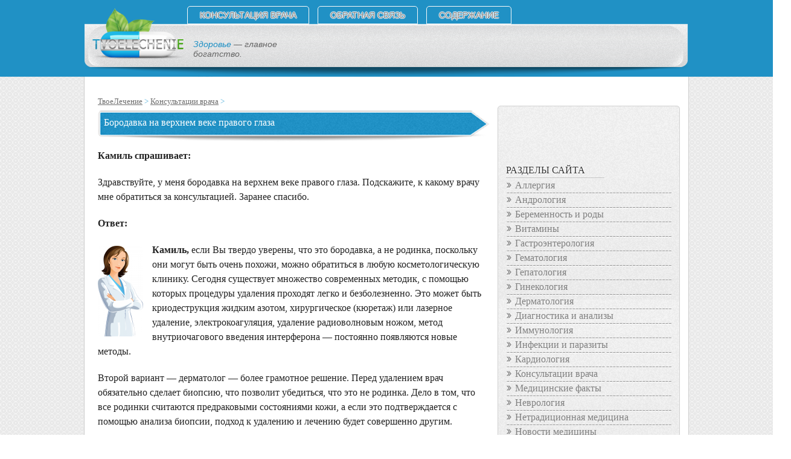

--- FILE ---
content_type: text/html; charset=utf-8
request_url: https://tomography-center.ru/konsultacii-vracha/borodavka-na-verxnem-veke-pravogo-glaza.html
body_size: 18171
content:

<html>
<head>
 <meta name="viewport" content="width=device-width, initial-scale=1">

<meta charset="utf-8">
 <title>У меня бородавка на верхнем веке</title>
 <link href="/wp-content/themes/tvoelechenie1/style.css" rel="stylesheet">
 <!--[if lt IE 9]><link href="/wp-content/themes/tvoelechenie1/ie.php" rel="stylesheet" /><![endif]-->
 
   <meta name="description" content="Здравствуйте, у меня бородавка на верхнем веке правого глаза. Подскажите, к какому врачу мне обратиться за консультацией.">
 <meta name="keywords" content="Бородавка">
<link rel="stylesheet" id="toc-screen-css" href="/wp-content/plugins/table-of-contents-plus/screen.css" type="text/css" media="all">
<link rel="stylesheet" id="wp-postratings-css" href="/wp-content/plugins/wp-postratings/postratings-css.css" type="text/css" media="all">
<link rel="stylesheet" id="wp-pagenavi-css" href="/wp-content/plugins/wp-pagenavi/pagenavi-css.css" type="text/css" media="all">
<link rel="stylesheet" id="rps-style-css" href="/wp-content/plugins/recent-posts-slider/css/style.css" type="text/css" media="all">
<style type="text/css" media="screen">#rps .slider div {
background-color: #F5F5F5;
}
</style>
<link rel="stylesheet" href="/wp-content/plugins/wordpress-23-related-posts-plugin/static/themes/momma.css?version=2.9">
 <!--[if (gte IE 6)&(lte IE 8)]>
  <script src="/wp-content/themes/tvoelechenie1/js/selectivizr.min.js"></script>
  <script src="/wp-content/themes/tvoelechenie1/js/jquery-extra-selectors.min.js"></script>
 <![endif]-->
 
</head>
<body>
<header id="header" class="header_single">
 <div id="header_wrapper">
  <div id="header_menu_search">
      <nav id="nav"> 
   <ul id="nav11" align="center">
 
 <li id="menu-item-3208" class="menu-item menu-item-type-post_type menu-item-object-page menu-item-3208"><a rel="nofollow" href="/konsultaciya-vracha">Консультация врача</a></li>
<li id="menu-item-3209" class="menu-item menu-item-type-post_type menu-item-object-page menu-item-3209"><a rel="nofollow" href="/obratnaya-svyaz">Обратная связь</a></li>

 <li><a href="/soderzhanie">СОДЕРЖАНИЕ</a></li>
</ul>
   </nav>
      
       <div id="single_logo">
     <a href="/" rel="nofollow"><img src="/wp-content/themes/tvoelechenie1/i/logo_single.png" alt="Здоровье — главное богатство."><div>
<span>Здоровье</span> — главное богатство.</div></a>    </div>
      
     
   
   
   
  </div>
<!-- #header_menu_search-->
 </div>
<!-- #header_wrapper -->
</header><!-- #header -->
<div id="wrapper">
 <div id="middle"><div align="center">
<div id="SRTB_867847"></div><br>
<div id="SRTB_875488"></div><br>
<div id="SRTB_875490"></div>
</div>
  <div id="container" class="single_content_page">
   <div class="content">
   
    <article class="post single">
     <div id="breadcrumb"> <ul class="crumbs">
<li class="first"><a href="http://tomography-center.ru" style="z-index:9;">ТвоеЛечение</a></li>
<li><a href="/category/konsultacii-vracha" style="z-index:8;">
Консультации врача</a></li>
<li>
</ul>
</div>
<div class="clear"></div>
     <h1>Бородавка на верхнем веке правого глаза</h1>
     
     
     
     <div class="entry">
      <p> <strong>Камиль спрашивает:</strong></p>
<p>Здравствуйте, у меня бородавка на верхнем веке правого глаза. Подскажите, к какому врачу мне обратиться за консультацией. Заранее спасибо.</p>
<p><strong>Ответ:</strong></p>
<p><img class="alignleft" src="/wp-content/uploads/2013/06/konsulting-150x300.png" alt="" width="75" height="150"></p>
<p><strong>Камиль, </strong>если Вы твердо уверены, что это бородавка, а не родинка, поскольку они могут быть очень похожи, можно обратиться в любую косметологическую клинику. Сегодня существует множество современных методик, с помощью которых процедуры удаления проходят легко и безболезненно. Это может быть криодеструкция жидким азотом, хирургическое (кюретаж) или лазерное удаление, электрокоагуляция, удаление радиоволновым ножом, метод внутриочагового введения интерферона — постоянно появляются новые методы.</p>
<p>Второй вариант — дерматолог — более грамотное решение. Перед удалением врач обязательно сделает биопсию, что позволит убедиться, что это не родинка. Дело в том, что все родинки считаются предраковыми состояниями кожи, а если это подтверждается с помощью анализа биопсии, подход к удалению и лечению будет совершенно другим.</p>
      
<div style="padding: 5px; background: #F7F7F7; border: 1px solid #ccc; margin: 10px 0 10px 0;">
Оцените, пожалуйста, статью: <div id="post-ratings-11377" class="post-ratings" itemscope itemtype="http://schema.org/Article" data-nonce="9d010dee76">
<img id="rating_11377_1" src="/wp-content/plugins/wp-postratings/images/stars_crystal/rating_off.gif" alt="1 Star" title="1 Star" onmouseover="current_rating(11377, 1, '1 Star');" onmouseout="ratings_off(0, 0, 0);" onclick="rate_post();" onkeypress="rate_post();" style="cursor: pointer; border: 0px;"><img id="rating_11377_2" src="/wp-content/plugins/wp-postratings/images/stars_crystal/rating_off.gif" alt="2 Stars" title="2 Stars" onmouseover="current_rating(11377, 2, '2 Stars');" onmouseout="ratings_off(0, 0, 0);" onclick="rate_post();" onkeypress="rate_post();" style="cursor: pointer; border: 0px;"><img id="rating_11377_3" src="/wp-content/plugins/wp-postratings/images/stars_crystal/rating_off.gif" alt="3 Stars" title="3 Stars" onmouseover="current_rating(11377, 3, '3 Stars');" onmouseout="ratings_off(0, 0, 0);" onclick="rate_post();" onkeypress="rate_post();" style="cursor: pointer; border: 0px;"><img id="rating_11377_4" src="/wp-content/plugins/wp-postratings/images/stars_crystal/rating_off.gif" alt="4 Stars" title="4 Stars" onmouseover="current_rating(11377, 4, '4 Stars');" onmouseout="ratings_off(0, 0, 0);" onclick="rate_post();" onkeypress="rate_post();" style="cursor: pointer; border: 0px;"><img id="rating_11377_5" src="/wp-content/plugins/wp-postratings/images/stars_crystal/rating_off.gif" alt="5 Stars" title="5 Stars" onmouseover="current_rating(11377, 5, '5 Stars');" onmouseout="ratings_off(0, 0, 0);" onclick="rate_post();" onkeypress="rate_post();" style="cursor: pointer; border: 0px;"> (Пока нет голосов)<br><span class="post-ratings-text" id="ratings_11377_text"></span><meta itemprop="name" content="Бородавка на верхнем веке правого глаза">
<meta itemprop="description" content="Камиль спрашивает:
Здравствуйте, у меня бородавка на верхнем веке правого глаза. Подскажите, к какому врачу мне обратиться за консультацией. Заранее спасибо.
Ответ:
Камиль, если Вы твердо...">
<meta itemprop="url" content="/konsultacii-vracha/borodavka-na-verxnem-veke-pravogo-glaza.html">
<div style="display: none;" itemprop="aggregateRating" itemscope itemtype="http://schema.org/AggregateRating">
<meta itemprop="bestRating" content="5">
<meta itemprop="ratingValue" content="0">
<meta itemprop="ratingCount" content="0">
</div>
</div>
</div>



    
<div id="random">
<div class="wp_rp_wrap  wp_rp_momma" id="wp_rp_first"><div class="wp_rp_content"><ul class="related_post wp_rp" style="visibility: visible">
<li data-position="0" data-poid="in-12990" data-post-type="none">
<a href="/konsultacii-vracha/principialno-li-otlichayutsya-ochki-dlya-blizorukix-i-dalnozorkix.html" class="wp_rp_thumbnail"><img src="/wp-content/uploads/2013/10/konsulting-150x300-150x150.png" alt="Принципиально ли отличаются очки для близоруких и дальнозорких"></a><a href="/konsultacii-vracha/principialno-li-otlichayutsya-ochki-dlya-blizorukix-i-dalnozorkix.html" class="wp_rp_title">Принципиально ли отличаются очки для близоруких и дальнозорких</a>
</li>
<li data-position="1" data-poid="in-11674" data-post-type="none">
<a href="/konsultacii-vracha/udalili-mindaliny-iz-za-togo-chto-byla-angina.html" class="wp_rp_thumbnail"><img src="/wp-content/uploads/2013/10/konsulting-150x300-150x150.png" alt="Удалили миндалины из-за того, что была ангина"></a><a href="/konsultacii-vracha/udalili-mindaliny-iz-za-togo-chto-byla-angina.html" class="wp_rp_title">Удалили миндалины из-за того, что была ангина</a>
</li>
<li data-position="2" data-poid="in-11676" data-post-type="none">
<a href="/konsultacii-vracha/kak-izbavitsya-ot-borodavok-na-rukax-torse-i-nogax.html" class="wp_rp_thumbnail"><img src="/wp-content/uploads/2013/10/konsulting-150x300-150x150.png" alt="Как избавиться от бородавок на руках, торсе и ногах"></a><a href="/konsultacii-vracha/kak-izbavitsya-ot-borodavok-na-rukax-torse-i-nogax.html" class="wp_rp_title">Как избавиться от бородавок на руках, торсе и ногах</a>
</li>
<li data-position="3" data-poid="in-14689" data-post-type="none">
<a href="/konsultacii-vracha/bioximiya-glyukoza-98srb-25-xolesterin-69-soe-25.html" class="wp_rp_thumbnail"><img src="/wp-content/uploads/2013/10/konsulting-150x300-150x150.png" alt="Биохимия — глюкоза 9,8;СРБ-25; Холестерин 6,9; СОЭ-25"></a><a href="/konsultacii-vracha/bioximiya-glyukoza-98srb-25-xolesterin-69-soe-25.html" class="wp_rp_title">Биохимия — глюкоза 9,8;СРБ-25; Холестерин 6,9; СОЭ-25</a>
</li>
<li data-position="4" data-poid="in-12310" data-post-type="none">
<a href="/konsultacii-vracha/anomaliya-razvitiya-mochevydelitelnoj-sistemy.html" class="wp_rp_thumbnail"><img src="/wp-content/uploads/2013/10/konsulting-150x300-150x150.png" alt="Аномалия развития мочевыделительной системы"></a><a href="/konsultacii-vracha/anomaliya-razvitiya-mochevydelitelnoj-sistemy.html" class="wp_rp_title">Аномалия развития мочевыделительной системы</a>
</li>
</ul></div></div>
</div>

<div>
    <img src="/wp-content/themes/tvoelechenie1/i/zadat-vopros.jpg">
</div>
     </div>
    </article><!-- .post -->
    <div class="section">
     
 <h3 id="comments">Комментарии</h3>
  <div id="respond">
  <div id="cancel-comment-reply"><a rel="nofollow" id="cancel-comment-reply-link" href="/konsultacii-vracha/borodavka-na-verxnem-veke-pravogo-glaza.html#respond" style="display:none;">Нажмите, чтобы отменить ответ.</a></div>
 
  
  <form action="/wp-comments-post.php" method="post" id="commentform">
   
   <div id="title_commentform">Добавить комментарии:</div>
     
   <div id="add_comment_name_email">
    <div id="add_comment_name">
     <input type="text" name="author" id="author" placeholder="Имя" value="" aria-required="true">
     <span class="req">*</span>    </div>
    <div id="add_comment_email">
     <input type="text" name="email" id="email" placeholder="Е-mail (не публикуется)" value="" aria-required="true">
     <span class="req">*</span>    </div>
   </div>
     
   <p><textarea name="comment" id="comment" rows="10" placeholder="Сообщение"></textarea></p>
   <p style="display: none;"></p>
   <p><input name="submit" type="submit" id="submit" value="ДОБАВИТЬ"></p>
   <input type="hidden" name="comment_post_ID" value="11377" id="comment_post_ID">
<input type="hidden" name="comment_parent" id="comment_parent" value="0">
  </form>
  
 
 </div>
<!-- #respond -->
     </div>
<!-- .section -->
   
   </div>
<!-- .content -->
  </div>
<!-- #container -->
  <aside class="sidebar single_margin_right_sidebar"><div class="sidebar_wrap">
  
<div id="top-buttons">
</div>
<div id="main_sidebar3">
 <div id="man_sidebar_wrapper"><br>
<script type="text/javascript">
<!--
var _acic={dataProvider:10};(function(){var e=document.createElement("script");e.type="text/javascript";e.async=true;e.src="https://www.acint.net/aci.js";var t=document.getElementsByTagName("script")[0];t.parentNode.insertBefore(e,t)})()
//-->
</script><br>
<p></p><br><br>
<div id="SRTB_875491"></div><br>
<div id="SRTB_875492"></div>
  <h3>РАЗДЕЛЫ САЙТА</h3>
  
  <ul>
          <li class="cat-item cat-item-18">
<a rel="nofollow" href="/category/allergiya" title=" Аллергология — это научная дисциплина и узкая отрасль практической деятельности в медицине, направленная на поиск средств лечения аллергических заболеваний. Целью аллергологов является диагностика и распознавание симптомов аллергий, а также установление специфических антигенов, вызывающих появление реакций.
Аллергические патологии связаны с гиперреактивностью иммунной системы человека, что проявляется аутоагрессией по отношению к собственным клеткам тканям. Запускает процесс специфический антиген, иммунный ответ на который является необычайно сильным, что сопровождается повреждением тканей. При этом среди аллергий выделено 4 типа, различающихся по скорости появления клинических симптомов и способу реализации. Также аллергии характерны для многих органов, оказывает эффекты на весь организм. Различают пыльцевую аллергию, пищевую, лекарственную и вызванную веществами, используемыми в промышленности.
Тактика лечения и профилактика заболеваний данного характера разрабатывается аллергологами разных стран. Здесь имеет важность распознавание аллергена, а также уменьшение количества возможных контактов с ним. Соблюдение данных положений при лечении позволит не ощущать симптомов болезни. 
">Аллергия</a>
</li>
 <li class="cat-item cat-item-26">
<a rel="nofollow" href="/category/andrologiya" title=" Андрология — узкая специальность в рамках медицинской науки, занимающаяся проведением диагностики, лечением и профилактикой нарушений в функционировании половых органов мужчины. Задачей специалистов данного профиля является предупреждение их развития, а также грамотное и максимально щадящее лечение, которое позволит сохранять репродуктивную функцию.
Патологии половой системы мужчины подразделяются на врожденные и приобретенные. Как правило, первая категория характеризуется стойкими нарушениями в структуре семявыносящего канала, семенных пузырьков или полового члена, что не всегда позволяет восстановить репродуктивную способность. Также к данной категории стоит отнести и болезни семенной жидкости, синдром пассивных сперматозоидов. Приобретенные патологии могут быть воспалительными или травматическими.
Проведение диагностики в андрологии сочетает в себе оценку гормонального фона мужчины, исследование мошонки, семявыносящего канала, простаты. Пациент должен сдавать анализы крови, мочи, семенной жидкости, что позволит распознать признаки некоторых болезней и грамотно их корректировать для восстановления или приобретения способности к оплодотворению.
">Андрология</a>
</li>
 <li class="cat-item cat-item-4">
<a rel="nofollow" href="/category/beremennost-i-rody" title=" Беременность представляет собой вынашивание плода и рождение человека, что на каждой стадии развития должно контролироваться и корректироваться при помощи современных технологий и препаратов. Особенный интерес во время беременности представляет состояние здоровья женщины, а также развивающегося ребенка. Диагностические мероприятия при этом предназначены для быстрого распознавания патологий, а также генетических дефектов.
Ряд случаев, связанных с беременностью, предполагает проведение аборта по медицинским показаниям. Дефекты в развитии плода, патологии матери могут стать основаниями для прерывания вынашивания, потому как ребенок родится с наличием врожденных аномалий, часто несовместимых с жизнью. При этом при беременности организм женщины перестраивается кардинальным образом, что также вызывает некоторые болезни. Облегчение состояния, а также коррекция нарушения является задачей акушеров и гинекологов.
Ряд проблем при беременности связан с процессом родов. Для ребенка это является стрессом, обусловленным сменой окружающей обстановки. Для матери в связи с этим также существуют определенные риски. При этом задачей специалистов является проведение диагностики и предупреждение патологий родов и осложнений их течения.
">Беременность и роды</a>
</li>
 <li class="cat-item cat-item-32">
<a rel="nofollow" href="/category/vitaminy" title="Просмотреть все записи в рубрике «Витамины»">Витамины</a>
</li>
 <li class="cat-item cat-item-10">
<a rel="nofollow" href="/category/gastroenterologiya" title=" Заболевания желудка и кишечника являются объектом изучения гастроэнтерологии. Данная научно-практическая дисциплина занимается диагностикой подобных патологий, а также их лечением. Используя современные инструментальные и лабораторные методики, можно выявить заболевания на ранних стадиях, а также предупредить их.
Спектр гастроэнтерологических заболеваний включает инфекционные, воспалительные, наследственные и аллергические патологии желудочно-кишечного тракта. Большое количество инфекций, попадающих с пищей и несущих опасность для жизни пациента, обуславливает исключительную важность данной дисциплины, а также ее методов лечения. При этом наличие язвенных поражений стенки желудка, двенадцатиперстной, тонкой и толстой кишки не является гастроэнтерологической проблемой, так как данные патологии корректируются хирургическим путем.
Среди наследственных заболеваний имеются следующие формы: болезнь Крона, неспецифический язвенный колит, дивертикулез. Данные патологии лечатся консервативно при помощи фармакологических препаратов либо оперативно, прибегая к хирургическому вмешательству. При этом аллергические патологии кишечника и пищевые инфекции, отравления являются наиболее частыми гастроэнтерологическими болезнями. 
">Гастроэнтерология</a>
</li>
 <li class="cat-item cat-item-20">
<a rel="nofollow" href="/category/gematologiya" title=" Среди патологий крови и системы кроветворения имеется большое количество форм, различных по симптоматике и течению. Их изучением, диагностикой, лечением и профилактикой занимается такая отрасль медицины как гематология. Объектом ее интереса являются органы кроветворения, системы кровообращения и кроверазрушения.
Гематологи часто встречаются с опухолевыми заболеваниями кроветворной системы. Они объединены под названием лейкозы и требуют длительной специальной терапии. Для диагностики используются мазки крови, пунктаты костного мозга, инструментальные данные обследований брюшной полости.
Особое значение для гематологии представляют хронические анемии, то есть, снижения уровня гемоглобина крови и количества эритроцитов, обусловленные внутренними и экзогенными факторами. 
Коррекция, профилактика и лечение данной болезни требует установления причины, что проводится при помощи специальных анализов крови. Зачастую фактор, вызвавший наступление анемии, не устанавливается, а потому еще одной сферой деятельности гематологов является изучение и систематизация причин их развития.
">Гематология</a>
</li>
 <li class="cat-item cat-item-31">
<a rel="nofollow" href="/category/gepatologiya" title="Просмотреть все записи в рубрике «Гепатология»">Гепатология</a>
</li>
 <li class="cat-item cat-item-5">
<a rel="nofollow" href="/category/ginekologiya" title=" Система внутренних и наружных половых органов женщины является объектом интереса научно-практической отрасли медицины, названной гинекологией. При этом выделение ее в отдельное направление связано с высокой частотой проявления болезней половой сферы женщины, а также их влиянием на репродуктивную функцию. Потому лечение и диагностика в гинекологии — это основные задачи специалистов отрасли.
Заболевания половой системы женщины подразделяются на наследственные и приобретенные. При этом вторая категория классифицируется также на воспалительные, травматические, гормональные болезни. К числу врожденных нарушений в половой сфере женщины относятся структурные аномалии матки, влагалища, маточных труб. При этом сужение просвета маточной трубы, обуславливает невозможность забеременеть, а анатомические дефекты матки предполагают невозможность вынашивания. Ранняя диагностика и лечение таких болезней может дать шанс женщине стать матерью.
Определенная часть болезней, которые находятся в компетенции гинекологов, связаны с опухолевым ростом. Доброкачественные и злокачественные новообразования яичников, матки, хориона, эпителия влагалища, а также молочных желез представляют особенную опасность для репродуктивной функции и жизни женщины в целом. Потому грамотный подход к их диагностике и лечению позволяет снижать смертность и продлевать жизнь пациенткам. 
">Гинекология</a>
</li>
 <li class="cat-item cat-item-13">
<a rel="nofollow" href="/category/dermatologiya" title=" Дерматология как отрасль медицины занимается решением вопросов диагностики и терапии кожных патологий, а также разработкой эффективных методов профилактики и продления ремиссии хронических дерматологических болезней. Объектом интереса дерматологов является кожа и ее придатки (ногти, волосы), сальные и потовые железы.
Все дерматологические болезни разделены на несколько категорий. Среди них присутствуют инфекционные (грибковые, бактериальные, вирусные и паразитарные), воспалительные, аллергические и аутоиммунные патологии. При этом изучение симптомов и лабораторных показателей позволяет поставить конкретный диагноз и начать квалифицированное лечение.
Болезни кожи также различаются на острые и хронические, что зависит от особенностей течения определенной патологии. К числу острых стоит отнести инфекционные (стафилодермии, стрептодермии, эритразма, кандидоз, актиномикоз и другие), тогда как хронические патологии представлены шире. Среди них наиболее часто встречается псориаз, кожные формы аллергии, экзема, нейродермит, пузырчатка, а также их многочисленные формы.
">Дерматология</a>
</li>
 <li class="cat-item cat-item-40">
<a rel="nofollow" href="/category/diagnostika-i-analizy" title="Просмотреть все записи в рубрике «Диагностика и анализы»">Диагностика и анализы</a>
</li>
 <li class="cat-item cat-item-36">
<a rel="nofollow" href="/category/immunologiya" title="Просмотреть все записи в рубрике «Иммунология»">Иммунология</a>
</li>
 <li class="cat-item cat-item-15">
<a rel="nofollow" href="/category/infekcii-i-parazity" title=" Человек проживает в соседстве с различными видами других организмов, которые могут причинить ему вред при попадании в некоторые среды или полости тела. При этом процесс проникновения микробов или паразитов в организм называется инфекционным процессом, что проявляется характерными изменениями в общем состоянии, а также местными симптомами.
Среди инфекционных болезней выделено огромное количество форм патологий, для каждой из которых имеются свои специфические возбудители. В их качестве могут выступать вирусы, бактерии, грибки, протисты, а также паразиты. При этом последний тип организмов является многоклеточным и в теле человека проходит стадии развития, тогда как бактерии поражают человеческий организм по разным причинам: наличие питательных жидких сред, к примеру, кровь, температура 36,7 градусов, наличие субстратов для размножения.
Обитая в теле человека и поддерживая свою жизнедеятельность за счет него, микробы и паразиты причиняют вред за счет механических факторов, а также ферментных систем, токсинов, элементов структуры клеток. 
">Инфекции и паразиты</a>
</li>
 <li class="cat-item cat-item-21">
<a rel="nofollow" href="/category/kardiologiya" title=" Заболевания сердца и сосудов являются наиболее частыми причинами смерти пациентов или инвалидизации. Потому для данных патологий выделена отдельная узкая дисциплина кардиология. Ее задачей является совершенствование методов диагностики и терапии кардиологических заболеваний, а также их эффективная профилактика.
Все кардиологические патологии являются потенциально опасными для жизни пациента, из-за чего каждый человек должен проходить обследование и следить за состоянием сердца. При этом заболевания классифицируются на приобретенные и наследственные. Категория наследственных болезней представлена кардиомиопатиями, пролапсом и дефицитом створок клапанов, врожденными пороками. Приобретенные заболевания — это ишемическая болезни сердца и ее формы, группа аритмий, приобретенные пороки, ревматические поражения створок клапанов.
Лечение кардиологических болезней также проводится и хирургическим путем. Данные операции, суть которых сводится к протезированию клапанов, коррекции пролапса, а также стентированию и удалению атеросклеротических бляшек в коронарных артериях, выполняются кардиохирургами. Также специалисты освоили техники пересадки сердца, продлевающие жизнь пациентам в среднем от 5 до 10 лет.
">Кардиология</a>
</li>
 <li class="cat-item cat-item-39">
<a rel="nofollow" href="/category/konsultacii-vracha" title="Просмотреть все записи в рубрике «Консультации врача»">Консультации врача</a>
</li>
 <li class="cat-item cat-item-42">
<a rel="nofollow" href="/category/medicinskie-fakty" title="Просмотреть все записи в рубрике «Медицинские факты»">Медицинские факты</a>
</li>
 <li class="cat-item cat-item-16">
<a rel="nofollow" href="/category/nevrologiya" title=" Неврология — это практическая дисциплина медицинской науки, объектом интереса которой являются заболевания центральной и периферической нервной системы. Специалисты занимаются изучением эффективных методов лечения дегенеративных болезней нервной системы, а также грамотной их диагностики.
Неврологические заболевания проявляются дефицитом функции органа, системы органов или всего организма. Зачастую это обуславливает инвалидность пациентов. При этом часть патологий наследственного характера, а также дегенеративные болезни нервной системы до конца не изучены, а потому не имеют эффективных методик для лечения.
Специальным направлением неврологии является нейрохирургия. Целью данной дисциплины является проведение операций на головном мозге, удаление опухолей, аневризм, оказание помощи при травматических повреждениях. Также нейрохирурги проводят вмешательства на спинном мозге и периферических нервах. В отношении последних применяются техники замены участка смешанного нерва и его протезирование. 
">Неврология</a>
</li>
 <li class="cat-item cat-item-35">
<a rel="nofollow" href="/category/netradicionnaya-medicina" title="Просмотреть все записи в рубрике «Нетрадиционная медицина»">Нетрадиционная медицина</a>
</li>
 <li class="cat-item cat-item-38">
<a rel="nofollow" href="/category/novosti-mediciny" title="Просмотреть все записи в рубрике «Новости медицины»">Новости медицины</a>
</li>
 <li class="cat-item cat-item-11">
<a rel="nofollow" href="/category/onkologiya" title=" Большое количество различных форм опухолевых заболеваний организма человека обуславливает развитие специальной дисциплины, которая занимается изучением механизмов опухолевого роста и проведением лечения. При этом данная научно-практическая хирургическая отрасль медицины получила название «Онкология». 
Онкология включает диагностику и лечение опухолей доброкачественного и злокачественного характера всех частей тела и органов. Обилие методов диагностики, зачастую носящих инструментальный и лабораторный характер, а также необходимость проведения сложных хирургических операций выводят данную отрасль в ряды одних из самых сложных и трудоемких направлений медицины.
Для лечения болезней опухолевого характера используются комплексные тактики, включающие хирургические, фармакологические и лучевые методики. Удаление опухоли, предупреждение метастазирования и рецидива — это основные задачи онкологии. При этом в фармакологическом лечении также выделено три направления, обуславливающие использование следующих групп препаратов: цитостатики, радиофармпрепараты, гормональные средства, радиопретекторы. 
">Онкология</a>
</li>
 <li class="cat-item cat-item-25">
<a rel="nofollow" href="/category/ortopediya-i-travmatologiya" title=" Травматизм является одним из основных факторов, который приводит к инвалидности. Потому грамотное лечение травм, а также тактика реабилитации позволяет быстрее восстановить функциональную активность органов опорно-двигательной системы, являющейся объектом такой научно-практической отрасли медицины как ортопедия и травматология.
Задачами травматологов является проведение диагностики и лечения травматических повреждений опорно-двигательной системы, а также реабилитация пациентов. При этом большое количество повреждений и их вариантов, к примеру, переломы, вывихи, растяжения, спортивные травмы, переломовывихи обуславливают сложность дисциплины.
Лечение переломов, грамотное составление костных отломков, а также проведение операций на костях и суставах человека — все это выполняют ортопеды. Квалификация врача хирурга в данной специальности является либо сочетанной с травматологией, либо изолированно ортопедической. При этом спектр оперативных вмешательств включает протезирование костей и суставов, удлинение конечностей, исправлении дефектно сросшихся переломов.
">Ортопедия и травматология</a>
</li>
 <li class="cat-item cat-item-14">
<a rel="nofollow" href="/category/oftalmologiya" title=" Офтальмология является узкой практической отраслью медицины. Объект ее изучения — это орган зрения, его патологии и нарушения световой рецепции. Лечение и грамотная коррекция, а также повышение остроты зрения — это основная задача специалистов в данной отрасли.
Все офтальмологические заболевания поделены на патологии преломляющего, аккомодационного и проводящего аппарата глаза. В частном виде выделены патологии роговицы, склеры, хрусталика и его фиксирующего и мышечного аппарата, стекловидного тела, сетчатки и зрительного нерва. Также зачастую проявляются и болезни сосудистой системы глаза, суть которых тромбозу артерий и вен, обуславливающих потерю зрения или его нарушения.
Особую проблему представляет глаукома, с которой к специалистам обращается 5% пациентов. Высокая встречаемость и возможность потери зрения обуславливает необходимость грамотного лечения и ранней диагностики. Также офтальмология занимается и лечением патологий век, слезного аппарата, зрительного нерва, конъюнктивы. Определенную часть случаев заболеваний офтальмологического плана составляют опухоли. 
">Офтальмология</a>
</li>
 <li class="cat-item cat-item-41">
<a rel="nofollow" href="/category/pediatriya" title="Просмотреть все записи в рубрике «Педиатрия»">Педиатрия</a>
</li>
 <li class="cat-item cat-item-30">
<a rel="nofollow" href="/category/proktologiya" title="Просмотреть все записи в рубрике «Проктология»">Проктология</a>
</li>
 <li class="cat-item cat-item-12">
<a rel="nofollow" href="/category/zabolevaniya" title=" Термин заболевание имеет множество определений, характеризующих появление функционального или органического дефицита или потери функции определенного органа, системы органов или всего организма, что снижает качество жизни. При этом определенное нарушение нормального протекания биохимических процессов в организме, работе органов, размножении или дифференциации клеток, а также изменении или извращении их функции проявляется характерными симптомами.
Свойственные определенному заболеванию симптомы позволяют выяснить конкретную его форму и предположить на основе этого особенности его развития. При этом изучение патологий направлено на поиск рациональных методик блокирования их развития, снижения скорости прогрессирования, а также на коррекцию утерянных функций. 
Для заболевания характерно наличие провоцирующего фактора или их совокупности, а также специфичного возбудителя, если речь идет об инфекционных патологиях. Меры, предпринимаемые для уменьшения количества провоцирующих или предрасполагающих факторов, объединены под названием специфическая профилактика, тогда как методы блокирования этиологических причин на этапе проявления симптомов называются лечением. ">Прочие заболевания</a>
</li>
 <li class="cat-item cat-item-34">
<a rel="nofollow" href="/category/psixiatriiya" title="Просмотреть все записи в рубрике «Психиатриия»">Психиатриия</a>
</li>
 <li class="cat-item cat-item-22">
<a rel="nofollow" href="/category/psixologiya" title=" Психиатрические и психологические заболевания проявляются достаточно часто и носят хронический характер течения. При этом выделено около 1000 подобных патологий, диагностикой и лечением которых занимаются соответствующие специалисты. Также данная отрасль включает и зависимости, что объединено в наркологии.
Самыми частыми заболеваниями являются: хроническая депрессия, шизофрения и ее вариантные формы, зависимость от наркотических, токсических и психостимулирующих средств, деменция, различные виды эпилепсии. Также объектом научного и практического интереса психологов и психиатров являются последствия травматических повреждений головного мозга.
Задачами психологии является диагностика болезней, а также разработка новых методов лечения, изучения и систематизация данных о влиянии экзогенных и эндогенных факторов в отношении развития психологических заболеваний. При этом методики лечения включаются беседы с пациентом, применение фармакологических методов, а также аппаратное лечение. Данный вид терапии называется электроимпульсной и используется для терапии шизофрении. При этом некоторые хронические заболевания психики человека не могут полностью излечиваться, потому задачей специалистов является удлинение времени ремиссии, а также социальная адаптация больных.
">Психология</a>
</li>
 <li class="cat-item cat-item-23">
<a rel="nofollow" href="/category/pulmonologiya" title=" Под пульмонологией подразумевается отрасль медицины, объектом практической деятельности в рамках которой являются патологии легких и бронхиального дерева. Основной спектр заболеваний этих структур организма включает инфекционные, воспалительные, аллергические и профессиональные патологии. Их диагностика и терапия, а также реабилитация пациентов после операций является задачей пульмонолога.
Пульмонология относится к терапевтическому профилю, потому врач пульмонолог чаще всего сталкивается с такими нозологическими формами как острый и хронический бронхит, пневмония, бронхиальная астма, группа профессиональных заболеваний (асбестозы, силикозы, пневмокониозы и другие). При этом фтизиопульмонология, являющаяся отдельной отраслью пульмонологии, включает проведение диагностики и лечения туберкулеза и саркоидоза органов дыхания.
Диагностические мероприятия в пульмонологии включают проведение функциональных проб, использование инструментальных лучевых методов визуализации, а также общих лабораторных анализов, подтверждающих наличие воспалительных изменений. При этом основную роль в лечении пульмонологических болезней играют фармакологические и физиотерапевтические методы.
">Пульмонология</a>
</li>
 <li class="cat-item cat-item-37">
<a rel="nofollow" href="/category/raznoe" title="Просмотреть все записи в рубрике «Разное»">Разное</a>
</li>
 <li class="cat-item cat-item-19">
<a rel="nofollow" href="/category/skoraya-pomoshh" title=" Скорая помощь представляет собой службу системы здравоохранения, которая предназначена для осуществления лечебных и первичных диагностических мероприятий на дому у пациента или на месте происшествия. 
Основной функциональной единицей службы является бригада скорой помощи, укомплектованная санитаром, врачом терапевтического профиля, водителем и фельдшером. Часть бригад может выезжать к пациенту без врача. Тогда проведение всех мероприятий должен проводить фельдшер. При необходимости госпитализации бригада должна доставлять пациента в профильное лечебное учреждение или в больницу скорой медицинской помощи (БСМП).
Бригады скорой помощи по назначению различаются на травматологические, терапевтические и неотложные реанимационные. Управление работой службы выполняют диспетчеры, которые должны передавать информацию и направлять бригады по конкретным вызовам. При этом в лечебном учреждении должны быть дежурные бригады, в том числе и ночные. Они доставляют пациентов в приемное отделение больницы и выполняют мероприятия, призванные корректировать состояние или поддерживать их жизнедеятельность.
">Скорая помощь</a>
</li>
 <li class="cat-item cat-item-24">
<a rel="nofollow" href="/category/sosudy" title=" Сосудистые патологии являются частыми заболеваниями, имеющими огромное количество метаболических, экзогенных и функциональных факторов, провоцирующих их развитие. При этом данными патологиями занимается несколько медицинских дисциплин. Это сосудистая хирургия, кардиология, терапия. При этом восстановление адекватного кровотока по сосудам является необходимым условием для функциональной активности органов, потому любой специалист должен грамотно оценивать симптомы сосудистых поражения, а также диагностировать их.
Среди заболеваний сосудов наиболее часто встречается атеросклероз, флебит, тромбоз, тромбофлебит, болезнь Рейно, артериовенозные мальформации, аневризмы. Атеросклероз является болезнью, коррекция и профилактика которой наряду с лечением последствий относится к терапевтическому профилю. Тромбозы и заболевания вен, а также нарушения развития сосудистого русла входят в спектр деятельности сосудистых хирургов. Аневризмы являются объектами хирургической отрасли специалистов разных направлений. Абдоминальные хирурги могут устранять аневризмы аорты в брюшной полости, торакальные — в грудной, нейрохирурги — в полости черепа. 
">Сосуды</a>
</li>
 <li class="cat-item cat-item-33">
<a rel="nofollow" href="/category/stomatologiya" title="Просмотреть все записи в рубрике «Стоматология»">Стоматология</a>
</li>
 <li class="cat-item cat-item-3">
<a rel="nofollow" href="/category/urologiya" title=" Урология — это отдельная узкая специализация медицины, методы которой направлены на проведение диагностики и терапии, а также хирургической коррекции болезней мочевыделительной системы. При этом заболевания половой системы мужчин также лечатся урологами.
Все заболевания урологического плана классифицируются на воспалительные и органические, обусловленные особенностями метаболизма. К числу воспалительных патологий относится пиелонефрит, пиелит, цистит, простатит, уретрит. Органические заболевания — это хроническая почечная недостаточность, мочекаменная болезнь.
Урология требует от врача наличие квалификации хирурга, потому как некоторые заболевания мочевыделительной системы лечатся с применением операций. Это мочекаменная болезнь, травмы мочевого пузыря, почек, онкологические заболевания мочевыделительного тракта. Отдельным разделом урологии является урогеникология, занимающаяся поиском хирургических тактик лечения выпадений половых органов женщины по причине слабости мышц тазового дна. Также в спектр обязанностей хирурга входит коррекция недержания мочи и повреждений после беременности и родов, операций на матке.
">Урология</a>
</li>
 <li class="cat-item cat-item-9">
<a rel="nofollow" href="/category/uxo-gorlo-nos" title=" Патологии ЛОР-органов, разработка лечебных тактик, а также проведение диагностических мероприятий является непосредственной задачей оториноларингологии. Данная практическая область медицины является узкоспециализированной и направлена на повышение качества лечения, а также устранение последствий воспалительных и опухолевых заболеваний глотки, гортани, полости носа, органов слуха, придаточных пазух, лимфоидных фолликулов. При этом грамотная коррекция нарушений является первостепенной задачей отрасли.
Оториноларингология — специализация, относящаяся к категории хирургических, потому как зачастую лечение требует проведения оперативных вмешательств амбулаторного и стационарного характера. Прокол гайморовой пазухи, удаление миндалин, коррекция стенозов глотки, гортани. При этом зачастую заболевания носят воспалительный характер, потому специалисты должны отлично знать тактику антибиотикотерапии, в том числе и у детей.
Отщеплением от оториноларингологии является сурдология, которая занимается проведением диагностики нарушений слуха, а также лечением. Зачастую пациентам предписываются слуховые аппараты, настройкой которых занимается врач. При этом патологии слухового нерва требуют его протезирования, что является хирургической операцией.
">Ухо, горло, нос</a>
</li>
 <li class="cat-item cat-item-27">
<a rel="nofollow" href="/category/flebologiya" title="Просмотреть все записи в рубрике «Флебология»">Флебология</a>
</li>
 <li class="cat-item cat-item-29">
<a rel="nofollow" href="/category/xirurgiya" title="Просмотреть все записи в рубрике «Хирургия»">Хирургия</a>
</li>
 <li class="cat-item cat-item-17">
<a rel="nofollow" href="/category/endokrinologiya" title=" Данная научно-практическая область медицины вплотную занимается изучением, а также поиском рациональных методов диагностики и терапии заболеваний органов внутренней секреции. Они отвечают за метаболические функции организма и воспроизводство потомства, потому контроль их функциональной активности является первой задачей эндокринологии. Вторая задача — это поиск диагностических методов, а также разработка скрининг-методик для быстрого и массового распознавания заболеваний.
В качестве диагностических мероприятий, используемых для установления характера патологии, используются анализы крови, позволяющие уточнить количественный состав гормонов, инструментальные методы визуализации, гистологические, гистохимические, иммунологические методы.
Среди заболеваний эндокринных органов встречаются патологии гипофиза и гипоталамуса, надпочечников, щитовидной, паращитовидной, поджелудочной и половых желез, связанных как со сниженной секрецией, так и с ее увеличением. Данные нарушения приводят к сбою в метаболизме и регуляции функций организма, потому адекватная терапия является первой необходимостью для нормальной жизнедеятельности. При этом сахарный диабет является самой частой патологией, требующей постоянного контроля гликемии.
">Эндокринология</a>
</li>
      </ul>
 </div>
</div>
<div id="sample-posts">
<h3>Похожие статьи:</h3>
<ul>
<li>
<a href="/konsultacii-vracha/moya-zhena-beremenna-i-vrach-terapevt-konstatiroval-ej-obostrenie-gastrita.html" class="img_new" rel="nofollow"><img src="/wp-content/cache/thumb/e982b8bea_290x170.png" alt=""></a>
<a href="/konsultacii-vracha/moya-zhena-beremenna-i-vrach-terapevt-konstatiroval-ej-obostrenie-gastrita.html" class="title_new" rel="nofollow">Моя жена беременна и врач терапевт констатировал ей обострение гастрита</a>
</li>
<li>
<a href="/konsultacii-vracha/priznaki-shhelevoj-pieloektazii-obeix-pochek.html" class="img_new" rel="nofollow"><img src="/wp-content/cache/thumb/e982b8bea_290x170.png" alt=""></a>
<a href="/konsultacii-vracha/priznaki-shhelevoj-pieloektazii-obeix-pochek.html" class="title_new" rel="nofollow">Признаки щелевой пиелоэктазии обеих почек</a>
</li>
<li>
<a href="/konsultacii-vracha/mne-postavili-diagnoz-mochekislyj-diatez.html" class="img_new" rel="nofollow"><img src="/wp-content/cache/thumb/e982b8bea_290x170.png" alt=""></a>
<a href="/konsultacii-vracha/mne-postavili-diagnoz-mochekislyj-diatez.html" class="title_new" rel="nofollow">Мне поставили диагноз мочекислый диатез</a>
</li>
</ul></div>
      
   
   
   
   
   <div style="margin-top: 20px;">
</div>
   
            
  </div></aside><!-- .sidebar_wrap --><!-- .sidebar -->  </div>
<!-- #content -->
  </div>
<!-- #container -->
 <!-- #middle -->
<!-- #wrapper -->
<footer id="footer">
 <div id="footer_wrapper">
  
   <nav id="footer_nav">
    <ul>
     <li><a href="/" rel="nofollow">Главная</a></li>     <li class="menu-item menu-item-type-post_type menu-item-object-page menu-item-3208"><a rel="nofollow" href="/konsultaciya-vracha">Консультация врача</a></li>
<li class="menu-item menu-item-type-post_type menu-item-object-page menu-item-3209"><a rel="nofollow" href="/obratnaya-svyaz">Обратная связь</a></li>
    </ul>
   </nav>
  
  <div id="copyright">
   
   <div id="text1_copyright">
Copyright © 2019-<script type="text/javascript">
 document.write(new Date().getFullYear());
</script> Медицинский портал «tomography-center.ru»
</div>
   <div id="text2_copyright">
<p>Информация, представленная на сайте, не должна использоваться для самостоятельной диагностики и лечения. Необходима консультация специалиста.</p>
</div>
   
  </div>
  <div id="footer_logo">
   <img src="/wp-content/themes/tvoelechenie1/i/logo_footer.png" alt="Здоровье — главное богатство.">
  </div>
 </div>
</footer><!-- #footer -->
<!-- Yandex.Metrika counter --> <script type="text/javascript" > (function(m,e,t,r,i,k,a){m[i]=m[i]||function(){(m[i].a=m[i].a||[]).push(arguments)}; m[i].l=1*new Date(); for (var j = 0; j < document.scripts.length; j++) {if (document.scripts[j].src === r) { return; }} k=e.createElement(t),a=e.getElementsByTagName(t)[0],k.async=1,k.src=r,a.parentNode.insertBefore(k,a)}) (window, document, "script", "https://cdn.jsdelivr.net/npm/yandex-metrica-watch/tag.js", "ym"); ym(95313867, "init", { clickmap:true, trackLinks:true, accurateTrackBounce:true }); </script> <noscript><div><img src="https://mc.yandex.ru/watch/95313867" style="position:absolute; left:-9999px;" alt="" /></div></noscript> <!-- /Yandex.Metrika counter -->

<script async src="https://ftuwhzasnw.com/1015278/cd11b3af2d5e55bb9f88920eacd0f6a86d3d4064.js"></script>

<script
    async="async"
    src="https://cdn-rtb.sape.ru/rtb-b/js/546/2/143546.js"
    type="text/javascript">
</script></body>
</html>


--- FILE ---
content_type: text/css;charset=UTF-8
request_url: https://tomography-center.ru/wp-content/themes/tvoelechenie1/style.css
body_size: 7482
content:
/*
Theme Name: tvoelechenie
Description: Markup by <a href="http://www.sdelaysite.com/">Andrey Morkovin</a>
Author: Andrey Morkovin
*/

/* Normalize & Reset */
html,body,div,span,applet,object,iframe,h1,h2,h3,h4,h5,h6,p,blockquote,pre,a,abbr,acronym,address,big,cite,code,del,dfn,em,img,ins,kbd,q,s,samp,small,strike,strong,sub,sup,tt,var,b,u,i,center,dl,dt,dd,ol,ul,li,fieldset,form,label,legend,table,caption,tbody,tfoot,thead,tr,th,td,article,aside,canvas,details,embed,figure,figcaption,footer,header,hgroup,menu,nav,output,ruby,section,summary,time,mark,audio,video{margin:0;padding:0;border:0;font-size:100%;vertical-align:baseline}
html{-webkit-text-size-adjust:100%;-ms-text-size-adjust:100%}
article,aside,details,figcaption,figure,footer,header,hgroup,nav,section,summary{display:block}
audio,canvas,video{display:inline-block}
audio:not([controls]){display:none;height:0}
[hidden]{display:none}
a{outline:none}
abbr[title]{border-bottom:1px dotted}
pre{white-space:pre;white-space:pre-wrap;word-wrap:break-word}
sub,sup{font-size:75%;line-height:0;position:relative}
sup{top:-0.5em}
sub{bottom:-0.25em}
fieldset{border:1px solid #c0c0c0;margin:0 2px;padding:.35em .625em .75em}
button,input,select,textarea{font-family:inherit;font-size:100%;margin:0}
button,input{line-height:normal}
button,html input[type="button"],input[type="reset"],input[type="submit"]{-webkit-appearance:button;cursor:pointer}
button[disabled],input[disabled]{cursor:default}
input[type="checkbox"],input[type="radio"]{box-sizing:border-box;padding:0}
input[type="search"]{-webkit-appearance:textfield;-moz-box-sizing:content-box;-webkit-box-sizing:content-box;box-sizing:content-box}
input[type="search"]::-webkit-search-cancel-button,input[type="search"]::-webkit-search-decoration{-webkit-appearance:none}
button::-moz-focus-inner,input::-moz-focus-inner{border:0;padding:0}
textarea{overflow:auto;vertical-align:top}
input:focus,button:focus,select:focus,textarea:focus{outline:none}
table{border-collapse:collapse;border-spacing:0}
/* end Normalize & Reset */

@font-face {
    font-family: 'ProximaNova Regular';
    font-weight: normal;
    font-style: normal;
}

html {
	min-width: 1000px;
}
body {
	font: 14px/14px 'ProximaNova Regular', 'Open Sans', 'Georgia';
	color: #686868;
	background: url(i/body_bg.png);
}
a {
	color: #22b7e1;
}
a:hover {
	text-decoration: none;
}
p {margin: 0 0 20px}
blockquote{
	display: block;
	background: #E2F8FA;
	padding: 15px 20px 15px 55px;
	margin: 0 0 20px;
	position: relative;
	font-family: Georgia, serif;
	font-size: 16px;
	line-height: 1.2;
	color: #666;
	text-align: justify;
	font-style: italic !important;
}

blockquote p{
	font-style:italic !important;
}

blockquote::before{
  content: "\201C"; /*Unicode for Left Double Quote*/
  
  /*Font*/
  font-family: Georgia, serif;
  font-size: 60px;
  font-weight: bold;
  color: #999;
  
  /*Positioning*/
  position: absolute;
  left: 10px;
  top:5px;
}

blockquote::after{
  /*Reset to make sure*/
  content: "";
}
.clear {
	clear: both;
	overflow: hidden;
	height: 0;
}
.aligncenter,
div.aligncenter {
	display: block;
	margin-left: auto;
	margin-right: auto;
}
.alignleft {float: left;}
img.alignleft {margin: 5px 15px 5px 0;}
.alignright {float: right;}
img.alignright {margin: 5px 0 5px 15px;}

#page {
	min-width: 960px;
	overflow: hidden;
}

table {
	border: 1px solid #ccc;
	padding: 3px;
}

td {
	border: 1px solid #ccc;
	padding: 8px;
}
#home #page {
	
}
#wrapper {
	width: 1000px;
	margin: 0 auto;
	position: relative;
	overflow: hidden;]border-left: 1px solid #CCC;
	border-right: 1px solid #CCC;
	border-left: 1px solid #CCC;
	background: #fff;
}


/* Header
-----------------------------------------------------------------------------*/
#header {
  position: relative;
  height: 128px;
  background: #2091C5;
}
#header_wrapper{
	width: 1000px;
	margin: 0 auto;
	position: relative;
}
#header_menu_search{
	height: 127px;
	background: url(i/header_menu_bg.png) no-repeat 50% 39px;
}

#nav{
	position: absolute;
	top: 17px;
	left: 0;
	width: 1000px;
	text-align: center;
	margin: o auto;
}


#search{
	background: url(i/search_bg.png) no-repeat 109px 0;
	width: 576px;
	height: 39px;
	overflow: hidden;
	margin: 0 auto;
	position: absolute;
	top: 56px;
	left: 410px;

}
#search input {
	float: left;
	background: none;
	font: 10px Verdana, Arial, sans-serif;
	border: none;
}
#search input[type="search"],
#search input[type="text"] {
	width: 368px;
	padding: 12px 7px 12px 12px;
	box-shadow: none;
	color: #666666;
}
#search input[type="search"]{
	margin-left: 110px;
}
#search input[type="submit"] {
	width: 77px;
	height: 38px;
	cursor: pointer;
	font: 10px Tahoma, Verdana, Arial, sans-serif;
	color: #4d4d4d;
	padding-left: 27px;
	text-shadow: 
	#fff 1px 0px 1px, 
    #fff -1px 0px 1px, 
    #fff 0px 1px 1px, 
    #fff 0px -1px 1px;
}
#search input:focus {
	color: #666666;
}
#label_search{
	position: absolute;
	top: 12px;
	left: 11px;
	font: 10px Tahoma, Verdana, Arial, sans-serif;
	color: #8a8a8a;
	text-shadow: 
	#fff 1px 0px 1px, 
    #fff -1px 0px 1px, 
    #fff 0px 1px 1px, 
    #fff 0px -1px 1px;
}

#header_logo_slider{
	position: relative;
}

#logo{
	position: absolute;
	top: 8px;
	left: 58px;
}

#single_logo{
	position: absolute;
	top: 11px;
	left: 10px;
}
#single_logo div{
	position: absolute;
	top: 54px;
	left: 170px;
	width: 215px;
}
#single_logo a{
	font: 14px Tahoma, Verdana, Arial, sans-serif;
	color: #646464;
	font-style: italic;
	text-decoration: none;
}
#single_logo a span{
	color: #2091c5;	
}

#slider{
	width: 572px;
	height: 182px;
	background: url(i/slider_bg.png) no-repeat;
	position: absolute;
	top: 10px;
	right: 0;
}
#slider img{
	margin: 8px 0 0 8px;
}
#slider #slide_left{
	position: absolute;
	top: 47px;
	left: 9px;
	background: url(i/slider_left.png);
	width: 20px;
	height: 59px;
	display: block;
	text-indent: -9999px;
}
#slider #slide_right{
	position: absolute;
	top: 47px;
	right: 9px;
	background: url(i/slider_right.png);
	width: 20px;
	height: 59px;
	display: block;
	text-indent: -9999px;
}

.header_single{
	height: 127px !important;
}

/* Middle
-----------------------------------------------------------------------------*/
#middle {
	width: 100%;
}
#middle:after {
	display: table;
	clear: both;
	content: '';
}

#container {
	float: left;
	width: 100%;
	background: #fff;
}

/* Content
-----------------------------------------------------------------------------*/

.content {
	padding: 0 337px 0 22px;

}

.home_content{
	padding: 11px 0 0 390px;	
}
.home_content .title_content_home{
	font: 14px Tahoma, Verdana, Arial, sans-serif;
	color: #696767;
	border-bottom: 1px solid #cecece;
	padding-bottom: 3px;
	margin-top: 20px;
	text-shadow: 
	#fff 1px 0px 1px, 
    #fff -1px 0px 1px, 
    #fff 0px 1px 1px, 
    #fff 0px -1px 1px;
}

#content_block{
	overflow: hidden;
}

.archive{
 margin-top: 15px;
 width: 100%;
 height: 155px;
 float: left;
}

.archive .title{
	padding-right: 5px;
	margin-bottom: 4px;
}
.archive .title a{
	font: 16px 'ProximaNova Regular', 'Open Sans', 'Georgia';
	text-decoration: none;
	color: #22b7e1;
}

.archive .title a:hover{
	text-decoration: underline;
}

.entry{
	overflow: hidden;
}
.archive .entry{
	font: 14px/14px 'ProximaNova Regular', 'Open Sans', 'Georgia';
	overflow: hidden;
	color: #6c6c6c;
}
.archive .entry .preview_image{
	float: left;
	margin-right: 10px;
}
.archive .entry .preview_image img{
	max-width: 250px;
	max-height: 145px;
	border-radius: 0 15px 0 15px;
	width: 197px;
	border: 1px solid rgba(0,0,0,0.13);
	padding: 5px;
	box-shadow: 0 3px 9px rgba(0,0,0,0.13);
	background: #FFF;
}
.archive .entry .preview_text{
	float: left;
	width: 410px;
	font-family: 'ProximaNova Regular', 'Open Sans', 'Georgia';
	line-height: 22px;
	font-size: 14px;
}

.archive .entry .preview_text2{
	float: left;
	width: 380px;
	font-family: 'ProximaNova Regular', 'Open Sans', 'Georgia';
	line-height: 22px;
	font-size: 14px;
}

.archive .entry .preview_text p{
	margin-bottom: 5px;
}
.archive .entry .preview_text .read_more{
	font: 11px Tahoma, Arial, sans-serif;
}

.single_content_page{
	background: #fff;
}


/* Category_page
-----------------------------------------------------------------------------*/
.crumbs{
	list-style: none;
	margin: 5px 0 -5px 0 !important;
}
.crumbs li{
	display: inline;
	font: 13px 'ProximaNova Regular', 'Open Sans', 'Georgia' !important;
	color: #51afdb;
}
.crumbs li:after{
	content: ' > ';
}
.crumbs li:last-child:after{
	content: '';
}
.crumbs li a{
	color: #6e6e6e;
}

.section{
	margin: 10px 0;
}
.about{
	font: 16px 'ProximaNova Regular', 'Open Sans', 'Georgia';
	color: #6c6c6c;
}
.about h1{
	color: #696767;
	font: 16px 'ProximaNova Regular', 'Open Sans', 'Georgia';
	border-bottom: 1px solid #c2c2c2;
	padding-bottom: 3px;
	width: 438px;
	margin: 23px 0 10px;
}

/* Content_page
-----------------------------------------------------------------------------*/
.entry img{
	max-width: 600px;
	border-radius: 5px;
}

.single{
	color: #686868;
	font: 16px/1.5 'ProximaNova Regular', 'Open Sans', 'Georgia';
}

.single h1{
	color: #FFF;
	background: url(i/h1_bg.png) no-repeat;
	width: 650px;
	height: 42px;
	font: 16px 'ProximaNova Regular', 'Open Sans', 'Georgia';
	padding: 13px 0 0 10px;
	margin: 10px 0 10px;
}
.single h2{
	font: 20px 'ProximaNova Regular', 'Open Sans', 'Georgia';
	color: #1e8fc3;
	margin: 0px 0 14px;
	background: url(i/h2_border.png) repeat-x 0 100%;
        max-width: 620px;
	display: inline-block;
	padding-bottom: 3px;
	/*width: 80%;*/
	position: relative;
}
/*.single h2:after{
	background: url(i/h2_end.png) no-repeat;
	width: 23px;
	height: 15px;
	content: '';
	position: absolute;
	bottom: -1px;
	right: -22px;
}*/
.single h3, .single h4, .single h5{
	font: 18px Tahoma, 'Open Sans', 'Georgia';
	color: #1e8fc3;
	margin: 0px 0 14px;
}
.single p{
	color: #222;
	font: 16px/24px Tahoma, 'Open Sans', 'Georgia';
}
.single ul, .about ul{
	margin: -10px 0 10px 20px;
}
.single ul li, .about ul li{
	margin-bottom: 5px !important;
	padding-left: 21px !important;
	background: url("i/ul-li.png") 0 4px no-repeat !important;
	list-style-type: none !important;
	font-family: Tahoma;
}

.single ol ul li, .about ol ul li{
	background: url("i/ul-li.png") 0 9px no-repeat !important;
}

.single ul ol {
counter-reset: list1;
}

.single ol ol {
counter-reset: list1;
}

.single ol ul {
counter-reset: list1;
}

.single ol ul {
counter-reset: list1;
}


.single ul ol li {
	background: url("i/ol-li.png") 0 4px no-repeat;
}

.single ol ul li {
	background: url("i/ul-li.png") 0 4px no-repeat;
}

.single ol, about ol{
	margin: 0 0 10px 20px;
 counter-reset: list1;
    padding:0; /* Удаляем  установленное по умолчанию левое поле*/

}

.single ol li, about ol li{
margin: 0 0 0 26px;
color:#565151;
padding: 4px 8px;
list-style: none;
font-family: Tahoma;}


.single ol li:before {
  background: #58C3F2;
  position: absolute;
  width: 17px;
  height: 10px;
  margin-left: -27px;
  margin-top: 1px;
  counter-increment: list1;
  content: counter(list1);
  padding: 0px 3px 10px;
  text-align: center;
}


#hypercontext ul li:before {
content: none !important;

}


.single .crumbs li{
	background: none !important;
	padding-left: 0 !important;
}

/* Comments
-----------------------------------------------------------------------------*/
#comments{
	margin: 30px 0 12px;
	font: 14px 'ProximaNova Regular', 'Open Sans', 'Georgia';
	color: #6b6b6b;
	border: 1px solid #d9d9d9;
	border-bottom: none;
	width: 190px;
	padding: 10px 10px 5px;
	background: #FFF;
	position: relative;
	top: 13px;
}

#commentform {
	overflow: hidden;
}

#title_commentform{
	font: 14px 'ProximaNova Regular', 'Open Sans', 'Georgia';
	color: #646464;
	margin-bottom: 14px;
}

#author, #email, #url, #comment, #submit {
	width: 210px;
	padding: 5px 9px 5px;
	border: 1px solid #c5c5c5;
	border-radius: 5px;
	font: 12px 'ProximaNova Regular', 'Open Sans', 'Georgia';
	color: #646464;
}

#comment {
	overflow: auto;
	width: 535px;
	height: 83px;
	resize: vertical;
}

#submit {
	float: left;
	width: 114px;
	height: 25px;
	padding: 0;
	border: 1px solid #c2c2c2;
	background: #dfdfdf url(i/btn_bg.png) repeat-x 0 0 ;
	cursor: pointer;
	color: #808080;
	font: 12px Tahoma, Arial, sans-serif;
}

#commentform .req {
	color: red;
}

.commentlist{
	list-style: none;
	border: 1px solid #d9d9d9;
	padding: 10px;
	margin-bottom: 15px;
}
.commentlist ul{
	margin-left: 65px;
	list-style: none;
}
.commentlist li:last-child{
	margin-bottom: 0;
}
.commentlist .children li{
	margin-top: 20px;
}
.commentlist>li{
	margin-bottom: 30px;
}
.commentlist .ctext{
	margin-top: 15px;
	border-bottom: 1px dashed #c6c6c6;
	padding-bottom: 10px;
}
.commentlist .ctext:last-child{
	border-bottom: none;
}
.commentlist .ctext .reply a{
	font: 12px 'ProximaNova Regular', 'Open Sans', 'Georgia';
	color: #3b3b38;
}
.commentlist .cauthor{
	color: #3b3b38;
}
.commentlist .comment-author-admin{
	background: #ebebeb;
	border: 1px solid #c5c5c5;
	border-radius: 5px;
	padding: 10px;
}
.commentlist .comment-author-admin .cauthor{
	color: #31bfe4
}
.commentlist .comment-author-admin .ctext{
	border-bottom: none;
}

.pagination{
	margin: 20px auto;
	text-align: center;
}
.pagination .page-numbers{
	background: url(i/page_number_bg.png) no-repeat;
	display: inline-block;
	width: 24px;
	height: 24px;
	padding-top: 5px;
}
.pagination a.page-numbers{
	color: white;
	text-decoration: none;
}
.pagination a.next, .pagination a.prev{
	background: none;
	color: #646464;
	text-decoration: underline;
	margin: 0 10px 0 5px;
	font: 12px 'Myriad Pro', Tahoma, Verdana, Arial, sans-serif;
	
}

.cauthor{
	overflow: hidden;
	font: 12px 'ProximaNova Regular', 'Open Sans', 'Georgia';
	font-style: italic;
	color: #7a7b7b;
}
.cauthor .author_name{
	float: left;
}
.cauthor .comment_date{
	float: right;
}

#add_comment_name_email{
	overflow: hidden;
	width: 566px;
	padding-bottom: 10px;
}
#add_comment_name{
	float: left;
}
#add_comment_email{
	float: right;
}

/*Sidebar
-----------------------------------------------------------------------------*/

.sidebar {
	float: left;
	width: 337px;
	margin-left: -337px;
}
.sidebar .sidebar_wrap{
	padding: 0 4px 0 30px;
}

#main_sidebar {
	background: url(i/sidebar_menu_bg.png) 50% 0;
	border: 1px solid #d1d1d1;
	border-radius: 5px;
	box-shadow: 0 0 -1px rgba(255, 255, 255, 1) inset;
}
#sidebar_after {
	/*background: url(i/sidebar_menu_shadow.png) no-repeat;*/
	width: 412px;
	height: 41px;
	left: 0;
}

#main_sidebar1 {
	position: absolute;
	top: 14px;
	left: 10px;
	width: 360px;
}

#main_sidebar3 {
	background: url(i/sidebar_menu_bg.png) 50% 0;
	border: 1px solid #d1d1d1;
	border-radius: 5px;
	box-shadow: 0 0 -1px rgba(255, 255, 255, 1) inset;
	width: 300px;
	margin-top: 10px;
}

#man_sidebar_wrapper{
	padding: 7px 13px 10px 13px;
}
#man_sidebar_wrapper:before{
	content: '';
	width: 33px;
	height: 18px;
	background: url(i/sidebar_menu_arrow.png) no-repeat 50% 0;
	position: absolute;
	top: -17px;
	left: 179px;
}
#main_sidebar h3, #category_list h3{
	font: 16px 'ProximaNova Regular', 'Open Sans', 'Georgia';
	color: #333333;
	text-shadow: 
	#fff 1px 0px 1px, 
    #fff -1px 0px 1px, 
    #fff 0px 1px 1px, 
    #fff 0px -1px 1px;
    background: url(i/menu_sidebar_title_bg.png) repeat-x 0 100%;
    width: 163px;
    padding-bottom: 7px; 
}
#main_sidebar ul{
	overflow: hidden;
	list-style: none;
}
#main_sidebar ul li{
	width: 163px;
	float: left;
	background: url(i/border_li_menu.png) repeat-x 0 100%;
        height: 40px;
}
#main_sidebar ul li:nth-last-child(2n+1){
}
#main_sidebar ul li a{
	color: #808080;
	text-decoration: none;
	font: 16px 'ProximaNova Regular', 'Open Sans', 'Georgia';
	background: url(i/list_menu_arrow.png) no-repeat 0 50%;
	padding-left: 15px;
	display: block;
	margin: 0;
}






#main_sidebar3 h3, #category_list h3{
	font: 16px 'ProximaNova Regular', 'Open Sans', 'Georgia';
	color: #333333;
	text-shadow: 
	#fff 1px 0px 1px, 
    #fff -1px 0px 1px, 
    #fff 0px 1px 1px, 
    #fff 0px -1px 1px;
    background: url(i/menu_sidebar_title_bg.png) repeat-x 0 100%;
    width: 163px;
    padding-bottom: 7px; 
}
#main_sidebar3 ul{
	overflow: hidden;
	list-style: none;
}
#main_sidebar3 ul li{
	width: 280px;
	float: left;
	background: url(i/border_li_menu.png) repeat-x 0 100%;
}

#main_sidebar3 ul li a{
	color: #808080;
	text-decoration: none;
	font: 16px 'ProximaNova Regular', 'Open Sans', 'Georgia';
	background: url(i/list_menu_arrow.png) no-repeat 0 50%;
	padding-left: 15px;
	display: block;
	margin: 0;
	margin-bottom: 6px;
}

#main_sidebar3 ul li span{
	display: block;
	margin-bottom: 5px;
}

#category_list ul li a{
	color: #808080;
	text-decoration: none;
	font: 16px 'ProximaNova Regular', 'Open Sans', 'Georgia';
	background: url(i/list_menu_arrow.png) no-repeat 0 50%;
	padding-left: 15px;
	display: block;
	margin: 9px 0;
}


#category_list ul li span{
	color: #22B7E1;
	text-decoration: none;
	font: 16px 'ProximaNova Regular', 'Open Sans', 'Georgia';
	background: url(i/list_menu_arrow.png) no-repeat 0 50%;
	padding-left: 15px;
	display: block;
	margin: 9px 0;
}

#main_sidebar ul li a:hover, #category_list ul li a:hover{
	color: #0491dc;
	background: url(i/list_menu_arrow_active.png) no-repeat 0 50%;
}

#category_list{
	background: url(i/sidebar_menu_bg.png) 50% 0;
	border: 1px solid #d1d1d1;
	border-radius: 5px;
	box-shadow: 0 0 -1px rgba(255, 255, 255, 1) inset;
	padding: 3px 10px 16px;
	position: relative;
	margin: 25px 0;
}
#category_list:before {
	content: '';
	width: 33px;
	height: 18px;
	background: url(i/sidebar_menu_arrow.png) no-repeat 50% 0;
	position: absolute;
	top: -17px;
	left: 138px;
}
#category_list:after{
	content: '';
	background: url(i/category_menu_shadow.png) no-repeat;
	width: 290px;
	height: 20px;
	position: absolute;
	bottom: -20px;
	left: 0;

}
#category_list ul{
	overflow: hidden;
}
#category_list ul li{
	list-style: none;
	background: url(i/border_li_menu_category.png) repeat-x 0 100%;
	width: 300px;
	float: left;
}

.sidebar .section{
	background: url(i/sidebar_menu_bg.png) 50% 0;
	border: 1px solid #d1d1d1;
	border-radius: 5px;
	box-shadow: 0 0 -1px rgba(255, 255, 255, 1) inset;
	padding: 3px 10px 16px;
	position: relative;
	margin: 25px 0;
}
.sidebar .section ul li{
	list-style: none;
}
.sidebar .section h3{
	font: 16px 'ProximaNova Regular', 'Open Sans', 'Georgia';
	color: #333333;
	text-shadow: #fff 1px 0px 1px, 
	 #fff -1px 0px 1px, 
	 #fff 0px 1px 1px, 
	 #fff 0px -1px 1px;
	background: url(i/menu_sidebar_title_bg.png) repeat-x 0 100%;
	padding-bottom: 7px;
	text-transform: uppercase;
}
.sidebar .section:before {
	content: '';
	width: 33px;
	height: 18px;
	background: url(i/sidebar_menu_arrow.png) no-repeat 50% 0;
	position: absolute;
	top: -17px;
	left: 138px;
}
.sidebar .section:after{
	content: '';
	background: url(i/category_menu_shadow.png) no-repeat;
	width: 290px;
	height: 20px;
	position: absolute;
	bottom: -20px;
	left: 0;

}
.sidebar .section a:hover{
	text-decoration: none;
	color: #0491dc !important;
}
.sidebar .section a{
	font: 16px/22px 'ProximaNova Regular', 'Open Sans', 'Georgia' !important;
	color: #808080;
}
.sidebar .section ul li{
	margin: 10px 0;
}

.single_margin_right_sidebar{
	margin-left: -346px !important;
}
#new_posts .preview_image{
	float: left;
	margin-right: 7px;
}
#new_posts .preview_image img{
	max-width: 116px;
	border-radius: 0 15px 0 15px;
	border: 1px solid rgba(0,0,0,0.13);
	padding: 5px;
	box-shadow: 0 3px 9px rgba(0,0,0,0.13);
	background: #FFF;
}
#new_posts li{
	overflow: hidden;
}
#new_posts .title_new_posts{
	margin: 12px 0 4px;
}
#new_posts .title_new_posts a{
	font: 16px/20px 'ProximaNova Regular', 'Open Sans', 'Georgia' !important;
	color: #22b7e1;
	text-decoration: none;
	font-style: italic !important;
}
#new_posts .read_more_new_posts{
	position: relative;
	top: -6px;
}
#new_posts .read_more_new_posts a{
	font: 11px Tahoma, Verdana, Arial, sans-serif !important;
}
#new_posts h3{
	font: 16px 'ProximaNova Regular', 'Open Sans', 'Georgia';
	color: #333333;
	text-shadow: 
	#fff 1px 0px 1px, 
    #fff -1px 0px 1px, 
    #fff 0px 1px 1px, 
    #fff 0px -1px 1px;
    background: url(i/menu_sidebar_title_bg.png) repeat-x 0 100%;
    padding-bottom: 7px; 
}

/* Footer
-----------------------------------------------------------------------------*/
#site_about{
	background: #2091c5;
}
#site_about_wrapper{
	width: 1000px;
	margin: 0 auto;
	padding: 12px 3px;
}
#site_about_wrapper h1{
	color: #FFF;
	font: 14px Tahoma, Verdana, Arial, sans-serif;
	border-bottom: 1px solid #c2c2c2;
	padding-bottom: 3px;
	width: 440px;
	margin-bottom: 30px;
}
#site_about_wrapper p{
	color: #b6dbec;
	font: 14px/14px Tahoma, Verdana, Arial, sans-serif;
	margin-bottom: 17px;
}

#footer{
	height: 153px;
	background: url(i/footer_bg.png) repeat-x;
}
#footer_wrapper{
	width: 1000px;
	margin: 0 auto;
	position: relative;
}
#footer nav{
	position: absolute;
	top: 46px;
	left: 10px;
}
#footer nav ul li{
	list-style: none;
	display: inline;
}
#footer nav ul li a{
	text-transform: uppercase;
	color: #565656;
	font: 12px Tahoma, Verdana, Arial, sans-serif;
	text-decoration: none;
}
#footer nav ul li a:after{
	content: ' / ';
}
#footer nav ul li:last-child a:after{
	content: '';
}

#copyright{
	position: absolute;
	top: 71px;
	left: 10px;
}
#text1_copyright{
	color: #b6dbec;
	font: 12px Tahoma, Verdana, Arial, sans-serif;
}
#text2_copyright{
	color: #b6dbec;
	font: 11px Tahoma, Verdana, Arial, sans-serif;
}

#footer_logo{
	position: absolute;
	right: 10px;
	top: -20px;
}

#counter {
	display: none;
}

#soderzhanie {
margin-top: -31px;
margin-bottom: -10px;
}

#soderzhanie h3 li:before {
content: counter(li) !important;
counter-increment: li;
position: absolute;
left: -1.6em;
width: 20px;
border-top: 2px solid #22B7E1;
color: white;
background: #22B7E1;
font-family: Arial, sans-serif;
text-align: center;
}

#soderzhanie li {
	margin-bottom: 3px;
}

#znaete {
	display: block;
	width:230px;
	height:178px;
	background:url(i/znaete.jpg) no-repeat;
	padding: 58px 0 0 70px;
	margin: 15px 0 -10px 0;
	border: 1px solid #d1d1d1;
	border-radius: 5px;
}

#znaete a {
	font: 15px Myriad Pro Tahoma, Verdana, Arial, sans-serif;
	text-decoration: none;
	display: block;
	color: #5572cf;
	height: 60px;
	margin-bottom: 7px;
	padding-right: 3px;
}

#znaete a:hover {
	text-decoration:underline;
}

#znaete #ostal {
	background:url(i/ostal2.jpg) no-repeat;
	width:230px;
	height: 37px;
	margin-left: -35px;
	padding-right: 0px;
}

#znaete #ostal:hover {
	background:url(i/ostal.jpg) no-repeat;
}



/*------------------------------------*\
	НАВИГАЦИЯ
\*------------------------------------*/
#nav11{
	float:left;
	width:100%;
	list-style:none;
	font-weight:bold;
	margin-bottom:10px;
	margin-left: 170px;
}
#nav11 li{
	float:left;
	margin-right:10px;
	position:relative;
	display:block;
}
#nav11 li a{
text-decoration: none;
font: 14px Tahoma, Verdana, Arial, sans-serif;
text-transform: uppercase;
color: #818181;
text-shadow: #fff 1px 0px 1px, 
 #fff -1px 0px 1px, 
 #fff 0px 1px 1px, 
 #fff 0px -1px 1px;
padding: 6px 20px;
margin-right: 4px;
border: 1px solid #f9fafa;
border-radius: 5px 5px 0 0;

}
#nav11 li a:hover{
	color: #818181;
text-shadow: #fff 1px 0px 1px, 
 #fff -1px 0px 1px, 
 #fff 0px 1px 1px, 
 #fff 0px -1px 1px;
    border: 2px solid #5ac4de;
    border-bottom: 1px solid #f9fafa;
    padding: 6px 20px;
    position: relative;
    top: -2px;
}

#nav11 li ul a {
	background: transparent;
	border: none;
	background: url(http://tvoelechenie.ru/wp-content/themes/tvoelechenie1/i/list_menu_arrow.png) no-repeat 0 50%;
	}
	
#nav11 li ul a:hover {
	background: transparent;
	border: none;
	}

/*--- ВЫПАДАЮЩИЕ ПУНКТЫ ---*/
#nav11 ul{
	list-style:none;
	position:absolute;
	left:-9999px; /* Скрываем за экраном, когда не нужно (данный метод лучше, чем display:none;) */
	top: -1px;
	opacity:0; /* Устанавливаем начальное состояние прозрачности */
	-webkit-transition:0.25s linear opacity; /* В Webkit выпадающие пункты будут проявляться */
	
	background: url(http://tvoelechenie.ru/wp-content/themes/tvoelechenie1/i/sidebar_menu_bg.png) 50% 0;
	border: 1px solid #d1d1d1;
	border-radius: 5px;
	box-shadow: 0 0 -1px rgba(255, 255, 255, 1) inset;
	padding: 3px 10px 16px;
	margin: 25px 0;
	width: 800px;
	z-index: 999;
}
#nav11 ul li{
	padding-top:1px; /* Вводим отступ между li чтобы создать иллюзию разделенных пунктов меню */
	float:left;
	width: 250px;
	background: url(http://tvoelechenie.ru/wp-content/themes/tvoelechenie1/i/border_li_menu.png) repeat-x 0 100%;

}
#nav11 ul a{
    font: 12px Tahoma, Verdana, Arial, sans-serif;
	display:block;
}

#nav11 ul span{
    font: 12px Tahoma, Verdana, Arial, sans-serif;
	display:block;
	margin: 2px 0 10px 0;
    text-transform: uppercase;
	font-weight: 700;
}

#nav11 li:hover ul{ /* Выводим выпадающий пункт при наведении курсора */
	left:0; /* Приносим его обратно на экран, когда нужно */
	opacity:1; /* Делаем непрозрачным */
}

#sample-posts {
	margin: 20px 0 0 0;
}

#sample-posts ul {
	margin: 10px 0 10px 0;
}

#sample-posts li{
	position: relative;
	list-style-type: none;
	margin: 0 0 10px 0;
	display: table;
	height: 100px;
}

.title_new {
position: absolute;
bottom: 1px;
left: 1px;
width: 300px;
height: 55px;
color: #fff;
background: rgba(34, 30, 30, 0.7);
overflow: hidden;
z-index: 999;
text-decoration: none;
font-size: 16px;
text-align:center; 
vertical-align: middle;
display: table-cell;
padding: 8px 0 0 0;
}

.img_new {
border: 1px solid #8E8F92;
display: block;
overflow: hidden;
}

#sample-posts img {
-webkit-transition: -webkit-transform 0.4s ease;
transition: -webkit-transform 0.4s ease;
overflow: hidden;
padding: 5px;
}

#sample-posts img:hover  {
-webkit-transform: scale(1.05);
-webkit-backface-visibility: hidden;
}

#sample-posts h3 {
font: 14px Tahoma, Verdana, Arial, sans-serif;
color: #333333;
text-shadow: #fff 1px 0px 1px, 
 #fff -1px 0px 1px, 
 #fff 0px 1px 1px, 
 #fff 0px -1px 1px;
background: url(i/menu_sidebar_title_bg.png) repeat-x 0 100%;
padding-bottom: 7px;}

#top-buttons {
	margin: 20px 0 0 0;
}

top-buttons0 {
	position: relative;
}

#but-interes {
	display: block;
	width: 300px;
	height: 61px;
	background: url(i/interes1.jpg) no-repeat;
	margin: 5px 0 0 0;
}

#but-interes:hover {
opacity:0.8; -moz-opacity:0.8;
filter:alpha(opacity=80);
}

#but-travnik {
	display: block;
	width: 300px;
	height: 61px;
	background: url(i/travnik1.jpg) no-repeat;
	margin: 5px 0 0 0;
}

#but-travnik:hover  {
opacity:0.8; -moz-opacity:0.8;
filter:alpha(opacity=80);
}

#but-video {
	display: block;
	width: 300px;
	height: 61px;
	background: url(i/videorazdel1.jpg) no-repeat;
	margin: 5px 0 0 0;
}

#but-video:hover  {
opacity:0.8; -moz-opacity:0.8;
filter:alpha(opacity=80);
}

#travnik a {
	display: block;
	width: 117px;
	height: 32px;
	font-family: arial;
	font-size: 14px;
	text-decoration: none;
	color: #fff;
	padding-top: 120px;
	text-align: center;
	margin-top: 10px;
}

#travnik td {
border: 0; 
padding: 0; 
}

#travnik table {
border: 0; 
}

.trav1 {
	background:url(travimg/baby1.jpg) no-repeat;
}
.trav1:hover {
	background:url(travimg/baby1.jpg) no-repeat;
	background-position: bottom;
}

.trav2 {
	background:url(travimg/blood1.jpg) no-repeat;
}
.trav2:hover {
	background:url(travimg/blood1.jpg) no-repeat;
	background-position: bottom;
}

.trav3 {
	background:url(travimg/ear1.jpg) no-repeat;
}
.trav3:hover {
	background:url(travimg/ear1.jpg) no-repeat;
	background-position: bottom;
}

.trav4 {
	background:url(travimg/eye1.jpg) no-repeat;
}
.trav4:hover {
	background:url(travimg/eye1.jpg) no-repeat;
	background-position: bottom;
}

.trav5 {
	background:url(travimg/gyneco1.jpg) no-repeat;
}
.trav5:hover {
	background:url(travimg/gyneco1.jpg) no-repeat;
	background-position: bottom;
}

.trav6 {
	background:url(travimg/heart1.jpg) no-repeat;
}
.trav6:hover {
	background:url(travimg/heart1.jpg) no-repeat;
	background-position: bottom;
}

.trav7 {
	background:url(travimg/infection1.jpg) no-repeat;
}
.trav7:hover {
	background:url(travimg/infection1.jpg) no-repeat;
	background-position: bottom;
}

.trav8 {
	background:url(travimg/intoxication1.jpg) no-repeat;
}
.trav8:hover {
	background:url(travimg/intoxication1.jpg) no-repeat;
	background-position: bottom;
}

.trav9 {
	background:url(travimg/joint1.jpg) no-repeat;
}
.trav9:hover {
	background:url(travimg/joint1.jpg) no-repeat;
	background-position: bottom;
}

.trav10 {
	background:url(travimg/kidney1.jpg) no-repeat;
}
.trav10:hover {
	background:url(travimg/kidney1.jpg) no-repeat;
	background-position: bottom;
}

.trav11 {
	background:url(travimg/lungs1.jpg) no-repeat;
}
.trav11:hover {
	background:url(travimg/lungs1.jpg) no-repeat;
	background-position: bottom;
}

.trav12 {
	background:url(travimg/nerves1.jpg) no-repeat;
}
.trav12:hover {
	background:url(travimg/nerves1.jpg) no-repeat;
	background-position: bottom;
}

.trav13 {
	background:url(travimg/nose1.jpg) no-repeat;
}
.trav13:hover {
	background:url(travimg/nose1.jpg) no-repeat;
	background-position: bottom;
}

.trav14 {
	background:url(travimg/psycho1.jpg) no-repeat;
}
.trav14:hover {
	background:url(travimg/psycho1.jpg) no-repeat;
	background-position: bottom;
}

.trav15 {
	background:url(travimg/skin1.jpg) no-repeat;
}
.trav15:hover {
	background:url(travimg/skin1.jpg) no-repeat;
	background-position: bottom;
}

.trav16 {
	background:url(travimg/smoking1.jpg) no-repeat;
}
.trav16:hover {
	background:url(travimg/smoking1.jpg) no-repeat;
	background-position: bottom;
}

.trav17 {
	background:url(travimg/stomach1.jpg) no-repeat;
}
.trav17:hover {
	background:url(travimg/stomach1.jpg) no-repeat;
	background-position: bottom;
}

.trav18 {
	background:url(travimg/troat1.jpg) no-repeat;
}
.trav18:hover {
	background:url(travimg/troat1.jpg) no-repeat;
	background-position: bottom;
}

.trav19 {
	background:url(travimg/urology1.jpg) no-repeat;
}
.trav19:hover {
	background:url(travimg/urology1.jpg) no-repeat;
	background-position: bottom;
}

.trav20 {
	background:url(travimg/vein1.jpg) no-repeat;
}
.trav20:hover {
	background:url(travimg/vein1.jpg) no-repeat;
	background-position: bottom;
}

.trav21 {
	background:url(travimg/weight1.jpg) no-repeat;
	font-size: 13px !important;
}
.trav21:hover {
	background:url(travimg/weight1.jpg) no-repeat;
	background-position: bottom;
	font-size: 13px !important;
}

.trav22 {
	background:url(travimg/wound1.jpg) no-repeat;
	font-size: 13px !important;
}
.trav22:hover {
	background:url(travimg/wound1.jpg) no-repeat;
	background-position: bottom;
	font-size: 13px !important;
}

.comment-author-tvoelechenie-ru {
background: #BEDEF5;
border-radius: 5px;
color: #000;
padding: 5px;
}

.author_name {
	font-weight:700;
}

.zapis {
	display: block;
	background:url(i/zapis.jpg) no-repeat;
	width: 300px;
	height: 190px;
	margin: 10px 0 -16px 0;
}


.dd-widget-list-container {
  width: 670px !important;
}

#phone {
  width: 288px;
  height: 38px;
  position: absolute;
  margin-left: 698px;
  margin-top: -15px;
  background: #fff;
  border: 1px solid #218C0A;
  padding: 6px;
}

#phone span {
  font-size: 16px;
  color: #474747;
  }
  
#phone #number {
  color: #CB0808;
  font-size: 22px;
  font-weight: 600;
  margin-top: 5px;
  display: block;
}

.smooth_slider {
  padding: 5px 5px !important;
}

.factban {
display: block;
width:190px;
height:260px;
background: url(i/factban.jpg) no-repeat;
float: left;
margin-right: 10px;
}

.factban:hover {
opacity:0.8; -moz-opacity:0.8;
filter:alpha(opacity=80);
}

.travban {
display: block;
width:190px;
height:260px;
background: url(i/travban.jpg) no-repeat;
float: left;
margin-right: 10px;
}

.travban:hover {
opacity:0.8; -moz-opacity:0.8;
filter:alpha(opacity=80);
}

.videoban {
display: block;
width:190px;
height:260px;
background: url(i/videoban.jpg) no-repeat;
float: left;
}

.videoban:hover {
opacity:0.8; -moz-opacity:0.8;
filter:alpha(opacity=80);
}

.rusfond {
display:block;
width: 336px;
height: 280px;
background:url(i/rusfond.jpg) no-repeat;
margin: 5px 0 0 10px; 
}

#mailbut {
   border: 0px solid #0a3c59;
   background: #3e779d;
   background: -webkit-gradient(linear, left top, left bottom, from(#65a9d7), to(#3e779d));
   background: -webkit-linear-gradient(top, #65a9d7, #3e779d);
   background: -moz-linear-gradient(top, #65a9d7, #3e779d);
   background: -ms-linear-gradient(top, #65a9d7, #3e779d);
   background: -o-linear-gradient(top, #65a9d7, #3e779d);
   background-image: -ms-linear-gradient(top, #65a9d7 0%, #3e779d 100%);
   padding: 11.5px 23px;
   -webkit-border-radius: 3px;
   -moz-border-radius: 3px;
   border-radius: 3px;
   -webkit-box-shadow: rgba(255,255,255,0.4) 0 1px 0, inset rgba(255,255,255,0.4) 0 0px 0;
   -moz-box-shadow: rgba(255,255,255,0.4) 0 1px 0, inset rgba(255,255,255,0.4) 0 0px 0;
   box-shadow: rgba(255,255,255,0.4) 0 1px 0, inset rgba(255,255,255,0.4) 0 0px 0;
   text-shadow: #7ea4bd 0 1px 0;
   color: #06426c;
   font-size: 19px;
   font-family: helvetica, serif;
   text-decoration: none;
   vertical-align: middle;
   }
#mailbut:hover {
   border: 0px solid #0a3c59;
   text-shadow: #1e4158 0 1px 0;
   background: #3e779d;
   background: -webkit-gradient(linear, left top, left bottom, from(#65a9d7), to(#3e779d));
   background: -webkit-linear-gradient(top, #65a9d7, #3e779d);
   background: -moz-linear-gradient(top, #65a9d7, #3e779d);
   background: -ms-linear-gradient(top, #65a9d7, #3e779d);
   background: -o-linear-gradient(top, #65a9d7, #3e779d);
   background-image: -ms-linear-gradient(top, #65a9d7 0%, #3e779d 100%);
   color: #fff;
   }
#mailbut:active {
   text-shadow: #1e4158 0 1px 0;
   border: 0px solid #0a3c59;
   background: #65a9d7;
   background: -webkit-gradient(linear, left top, left bottom, from(#3e779d), to(#3e779d));
   background: -webkit-linear-gradient(top, #3e779d, #65a9d7);
   background: -moz-linear-gradient(top, #3e779d, #65a9d7);
   background: -ms-linear-gradient(top, #3e779d, #65a9d7);
   background: -o-linear-gradient(top, #3e779d, #65a9d7);
   background-image: -ms-linear-gradient(top, #3e779d 0%, #65a9d7 100%);
   color: #fff;
}

#liveresponder_subscribe {
	margin: 0 auto;
        width: 400px;
}


#random ul.related_post li a {
overflow: hidden;
height:150px;
width: 215px !important;
}

#random ul.related_post li img {
    width: 200px !important;
    height: 200px !important;
}

#random ul.related_post li {
    width: 200px !important;
height: 200px;
}